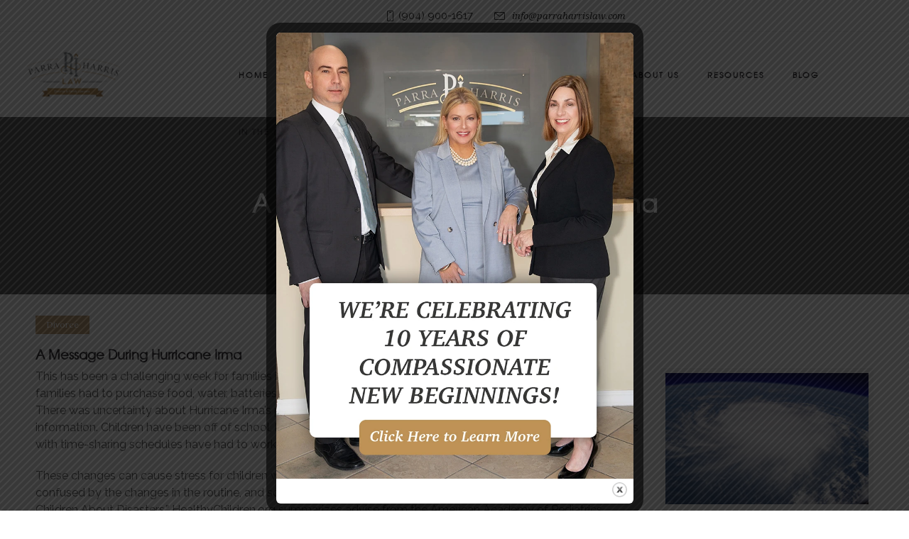

--- FILE ---
content_type: text/css
request_url: https://parraharrislaw.com/wp-content/themes/dfd-ronneby_child/style.css
body_size: 230
content:
/*
Theme Name:     DFD Ronneby Child Theme
Theme URI: 		http://rnbtheme.com/
Description:    ronneby - Highly Functional Multifaceted WP Theme
Author:         DFD
Author URI:		http://rnbtheme.com/
Template:       dfd-ronneby
Version:        1.0.0
*/
blockquote,blockquote p{
	font-family:"Droid Serif";
	font-style:italic;
	font-size:14px;
	line-height:2;
	color:#28262b;
}

blockquote{
	position:relative;
	margin-top:40px;
	margin-bottom:60px !important;
	padding-left:35px !important;
	border-width:0;
	list-style:none;
	overflow:hidden;
	border-left:
	1px solid #e8e8e8;
}

blockquote:before{
	content:"\e800";
	font-family:"fontello-nav" !important;
	font-size:45px;
	font-style:normal;
	line-height:1;
	position:absolute;
	top:0;
	left:10px;
	color:inherit;
	opacity:.3;
}

blockquote p{
	margin-bottom:0;
}

.test-author {
	font-style:italic;
	font-weight:bold;
	margin-left:20px;
	margin-top:20px;
	margin-bottom:0;
	font-size:14px;
	font-family:"Droid Serif";
}

.test-local {
	font-style:italic;
	margin-left:20px;
	font-size:14px;
	font-family:"Droid Serif";
}

.button.wc-backward:not(.ubtn):hover,button:not(.ubtn):hover,.button:not(.ubtn):hover,#wp-submit:not(.ubtn):hover,#commentform #submit:not(.ubtn):hover{
	color:#fff;
	background:#ca0d13;
	border:1px solid #ca0d13;
}
.button.wc-backward:not(.ubtn), button:not(.ubtn), .button:not(.ubtn), #wp-submit:not(.ubtn), #commentform #submit:not(.ubtn)
{
	position:relative;
	display:inline-block;
	width:auto;
	font-style:normal;
	font-weight:600;
	font-size:11px;
	font-family:"texgyreadventorregular";
	line-height:45px;
	text-transform:uppercase;
	letter-spacing:1px;
	word-spacing:0;
	color:#fff;
	height:45px;
	padding-top:0;
	padding-bottom:0;
	padding-left:40px;
	padding-right:40px;
	background:#9e0b0f;
	border:1px solid #9e0b0f;
	border-radius:0;
	cursor:pointer;
	-webkit-transition:all .3s ease;
	-moz-transition:all .3s ease;transition:all .3s ease;
}

.gform_wrapper .clinic-drop .gfield_select {
	height:56px;
}

#sub-footer a {
	color:#c39f76!important;
}